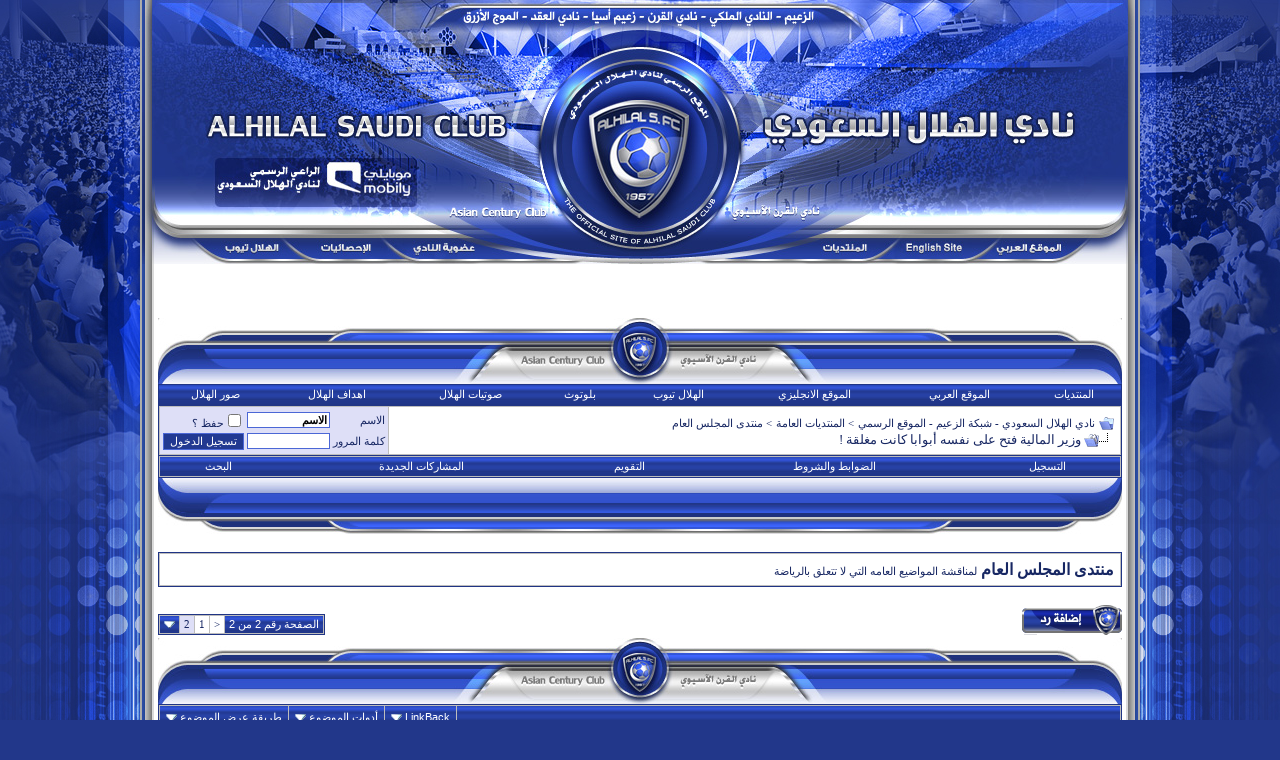

--- FILE ---
content_type: text/html; charset=windows-1256
request_url: https://vb.alhilal.com/t1069932-2.html
body_size: 11247
content:
<!DOCTYPE html PUBLIC "-//W3C//DTD XHTML 1.0 Transitional//EN" "http://www.w3.org/TR/xhtml1/DTD/xhtml1-transitional.dtd"> <html xmlns="http://www.w3.org/1999/xhtml" dir="rtl" lang="ar"> <head> <link rel="canonical" href="https://vb.alhilal.com/t1069932-2.html" /> <meta http-equiv="Content-Type" content="text/html; charset=windows-1256" /> <meta name="generator" content="vBulletin 3.8.7" /> <meta name="keywords" content="وزير,المالية,فتح,على,نفسه,أبوابا,كانت,مغلقة, وزير المالية فتح على نفسه أبوابا كانت مغلقة !, الهلال, نادي الهلال, الزعيم, منتدى الهلال, منتدى الزعيم, الهلال السعودي, موقع الهلال, موقع الزعيم, كأس أسيا, هلال, منتدى, كأس الخليج العربي, زعيم أسيا, منتديات الهلال, اهداف الهلال, مهارات الهلال, صور الهلال, الاسطورة, صور, صور متحركة, اخبار نادي الهلال, المركز الاعلامي لنادي الهلال, الموقع الرسمي لنادي الهلال, عبدالرحمن بن مساعد, شبكة الهلال, أعضاء الشرف, ادارة نادي الهلال, لاعبين الهلال, مباريات الهلال, مباريات شباب الهلال, تويتر, يوتيوب الهلال, مباريات ناشئين الهلال, فيديو, صوتيات, بلوتوث, موبايلي الهلال, الدوري السعودي, جمهور, المنتخب السعودي, رياضه عالميه, نادي الهلال السعودي, نادي القرن, الملكي, منتديات الزعيم, شبكة الزعيم, alhilal club, الجمهور الهلالي, منتدى الجمهور الهلالي, ياسر القحطاني, يوسف الثنيان, سامي الجابر, alhilal, Al Hilal, Hilal, alhilal.com, Zaeem, alhilal fc, Al Zaeem, Alzaeem, alhilal saudi club, youtube, youtube alhilal, Saudi, asia cup" /> <meta name="description" content="العساف كان بمنأى عن أي تصنيف .. وتصرفه هذا جعله هدفا لسهام كثيرة ....." />  <style type="text/css" id="vbulletin_css">
/**
* vBulletin 3.8.7 CSS
* Style: '2013'; Style ID: 58
*/
body
{
	background: #FFFFFF;
	color: #000000;
	font-size: 12pt;
	font-weight: bold;
	margin: 0px 0px 0px 0px;
	padding: 0px;
	background-image: url(images/2013/13_yearsbg.jpg);
	background-color: #22378a;
	background-repeat: no-repeat;
	background-position:center top;
	background-attachment:fixed;
}
a:link, body_alink
{
	color: #172763;
}
a:visited, body_avisited
{
	color: #172763;
}
a:hover, a:active, body_ahover
{
	color: #3051cd;
}
.page
{
	font-size: 12pt;
	font-weight: bold;
}
td, th, p, li
{
	font-size: 12pt;
	font-weight: bold;
}
.tborder
{
	background: #bdbdbd;
	color: #172763;
	border: 1px solid #203585;
}
.tcat
{
	background: #869BBF url(images/2013/gradients/gradient_tcat.gif) repeat-x top left;
	color: #FFFFFF;
	font: normal 8pt Tahoma;
}
.tcat a:link, .tcat_alink
{
	color: #ffffff;
	text-decoration: none;
}
.tcat a:visited, .tcat_avisited
{
	color: #ffffff;
	text-decoration: none;
}
.tcat a:hover, .tcat a:active, .tcat_ahover
{
	color: #d7d7d7;
	text-decoration: underline;
}
.thead
{
	background: #223991 url(images/2013/gradients/gradient_thead.gif) repeat-x top left;
	color: #FFFFFF;
	font: normal 8pt Tahoma;
}
.thead a:link, .thead_alink
{
	color: #FFFFFF;
}
.thead a:visited, .thead_avisited
{
	color: #FFFFFF;
}
.thead a:hover, .thead a:active, .thead_ahover
{
	color: #d7d7d7;
}
.tfoot
{
	background: #FFFFFF;
	color: #172763;
	font: normal 8pt Tahoma;
}
.tfoot a:link, .tfoot_alink
{
	color: #172763;
	text-decoration: none;
}
.tfoot a:visited, .tfoot_avisited
{
	color: #172763;
	text-decoration: none;
}
.tfoot a:hover, .tfoot a:active, .tfoot_ahover
{
	color: #3051cd;
	text-decoration: underline;
}
.alt1, .alt1Active
{
	background: #FFFFFF;
	color: #172763;
	font-weight: bold;
}
.alt1 a:link, .alt1_alink, .alt1Active a:link, .alt1Active_alink
{
	color: #172763;
	text-decoration: none;
}
.alt1 a:visited, .alt1_avisited, .alt1Active a:visited, .alt1Active_avisited
{
	color: #172763;
	text-decoration: none;
}
.alt1 a:hover, .alt1 a:active, .alt1_ahover, .alt1Active a:hover, .alt1Active a:active, .alt1Active_ahover
{
	color: #3051cd;
	text-decoration: underline;
}
.alt2, .alt2Active
{
	background: #DEDFF7;
	color: #172763;
	font-weight: bold;
}
.alt2 a:link, .alt2_alink, .alt2Active a:link, .alt2Active_alink
{
	color: #172763;
	text-decoration: none;
}
.alt2 a:visited, .alt2_avisited, .alt2Active a:visited, .alt2Active_avisited
{
	color: #172763;
	text-decoration: none;
}
.alt2 a:hover, .alt2 a:active, .alt2_ahover, .alt2Active a:hover, .alt2Active a:active, .alt2Active_ahover
{
	color: #3051cd;
	text-decoration: underline;
}
.inlinemod
{
	background: #FFFFCC;
	color: #172763;
}
.wysiwyg
{
	background: #FFFFFF;
	color: #172763;
	font: normal 14pt Arial;
	margin: 5px 10px 10px 10px;
	padding: 0px;
}
.wysiwyg a:link, .wysiwyg_alink
{
	color: #172763;
	text-decoration: none;
}
.wysiwyg a:visited, .wysiwyg_avisited
{
	color: #172763;
	text-decoration: none;
}
.wysiwyg a:hover, .wysiwyg a:active, .wysiwyg_ahover
{
	color: #3051cd;
	text-decoration: underline;
}
textarea, .bginput
{
	font: bold 10pt Tahoma;
	font-family: Arial, Geneva, sans-serif;
	font-size: 14px;
	color: #000000;
	border: 1px solid #4B67D6;
	background-color: #FFFFFF;
}
.bginput option, .bginput optgroup
{
	font-size: 10pt;
	font-family: Tahoma;
}
.button
{
	font: normal 8pt Tahoma;
	font-family: Tahoma, Geneva, sans-serif;
	font-size: 11px;
	color: #FFFFFF;
	border: 1px solid #4B67D6;
	background-color: #223991;
}
select
{
	font: normal 8pt Tahoma;
	font-family: Tahoma, Geneva, sans-serif;
	font-size: 11px;
	color: #FFFFFF;
	background-color: #223991;
}
option, optgroup
{
	font-size: 8pt;
	font-family: Tahoma;
}
.smallfont
{
	font: normal 8pt Tahoma;
}
.time
{
	color: #172763;
	font: normal 8pt Tahoma;
}
.navbar
{
	font: normal 8pt Tahoma;
}
.highlight
{
	color: #172763;
	font-weight: bold;
}
.fjsel
{
	background: #2945b0;
	color: #FFFFFF;
}
.fjdpth0
{
	background: #FFFFFF;
	color: #172763;
}
.panel
{
	background: #FFFFFF url(images/2013/gradients/gradient_panel.gif) repeat-x top left;
	color: #172763;
	padding: 10px;
	border: 2px outset;
}
.panelsurround
{
	background: #FFFFFF url(images/2013/gradients/gradient_panelsurround.gif) repeat-x top left;
	color: #172763;
}
legend
{
	color: #172763;
	font: normal 8pt tahoma, verdana, geneva, lucida, 'lucida grande', arial, helvetica, sans-serif;
}
.vbmenu_control
{
	background: #223991 url(images/2013/gradients/gradient_thead.gif) repeat-x top left;
	color: #FFFFFF;
	font: normal 8pt tahoma, verdana, geneva, lucida, 'lucida grande', arial, helvetica, sans-serif;
	padding: 3px 6px 3px 6px;
	white-space: nowrap;
}
.vbmenu_control a:link, .vbmenu_control_alink
{
	color: #FFFFFF;
	text-decoration: none;
}
.vbmenu_control a:visited, .vbmenu_control_avisited
{
	color: #FFFFFF;
	text-decoration: none;
}
.vbmenu_control a:hover, .vbmenu_control a:active, .vbmenu_control_ahover
{
	color: #d7d7d7;
	text-decoration: underline;
}
.vbmenu_popup
{
	background: #FFFFFF;
	color: #172763;
	font: normal 8pt tahoma verdana, geneva, lucida, 'lucida grande', arial, helvetica, sans-serif;
	border: 1px solid #0B198C;
}
.vbmenu_option
{
	background: #f1f1f1;
	color: #172763;
	font: normal 8pt tahoma, verdana, geneva, lucida, 'lucida grande', arial, helvetica, sans-serif;
	white-space: nowrap;
	cursor: pointer;
}
.vbmenu_option a:link, .vbmenu_option_alink
{
	color: #172763;
	text-decoration: none;
}
.vbmenu_option a:visited, .vbmenu_option_avisited
{
	color: #172763;
	text-decoration: none;
}
.vbmenu_option a:hover, .vbmenu_option a:active, .vbmenu_option_ahover
{
	color: #3051cd;
	text-decoration: none;
}
.vbmenu_hilite
{
	background: #223991;
	color: #FFFFFF;
	font: 8pt tahoma, verdana, geneva, lucida, 'lucida grande', arial, helvetica, sans-serif;
	white-space: nowrap;
	cursor: pointer;
}
.vbmenu_hilite a:link, .vbmenu_hilite_alink
{
	color: #FFFFFF;
	text-decoration: none;
}
.vbmenu_hilite a:visited, .vbmenu_hilite_avisited
{
	color: #FFFFFF;
	text-decoration: none;
}
.vbmenu_hilite a:hover, .vbmenu_hilite a:active, .vbmenu_hilite_ahover
{
	color: #d7d7d7;
	text-decoration: underline;
}
/* ***** styling for 'big' usernames on postbit etc. ***** */
.bigusername { font-size: 14pt; }

/* ***** small padding on 'thead' elements ***** */
td.thead, th.thead, div.thead { padding: 4px; }

/* ***** basic styles for multi-page nav elements */
.pagenav a { text-decoration: none; }
.pagenav td { padding: 2px 4px 2px 4px; }

/* ***** de-emphasized text */
.shade, a.shade:link, a.shade:visited { color: #777777; text-decoration: none; }
a.shade:active, a.shade:hover { color: #FF4400; text-decoration: underline; }
.tcat .shade, .thead .shade, .tfoot .shade { color: #DDDDDD; }

/* ***** define margin and font-size for elements inside panels ***** */
.fieldset { margin-bottom: 6px; }
.fieldset, .fieldset td, .fieldset p, .fieldset li { font-size: 11px; }
</style> <link rel="stylesheet" type="text/css" href="clientscript/vbulletin_important.css?v=387" />  <script type="text/javascript" src="clientscript/yui/yahoo-dom-event/yahoo-dom-event.js?v=387"></script> <script type="text/javascript" src="clientscript/yui/connection/connection-min.js?v=387"></script> <script type="text/javascript"> <!--
var SESSIONURL = "s=d06cc81322b3ebbda48e5ba91b5ac2a7&";
var SECURITYTOKEN = "guest";
var IMGDIR_MISC = "images/misc";
var vb_disable_ajax = parseInt("0", 10);
// --> </script> <script type="text/javascript" src="clientscript/vbulletin_global.js?v=387"></script> <script type="text/javascript" src="clientscript/vbulletin_menu.js?v=387"></script> <link rel="alternate" type="application/rss+xml" title="نادي الهلال السعودي - شبكة الزعيم - الموقع الرسمي RSS Feed" href="https://vb.alhilal.com/external.php?type=RSS2" /> <link rel="alternate" type="application/rss+xml" title="نادي الهلال السعودي - شبكة الزعيم - الموقع الرسمي - منتدى المجلس العام - RSS Feed" href="https://vb.alhilal.com/external.php?type=RSS2&amp;forumids=1" />  <link href="android-app://com.quoord.tapatalkpro.activity/tapatalk/vb.alhilal.com%3Flocation%3Dtopic%26fid%3D1%26tid%3D1069932" rel="alternate" /> <title> وزير المالية فتح على نفسه أبوابا كانت مغلقة ! - صفحة رقم 2 - نادي الهلال السعودي - شبكة الزعيم - الموقع الرسمي</title> <script type="text/javascript" src="clientscript/vbulletin_post_loader.js?v=387"></script> <style type="text/css" id="vbulletin_showthread_css"> <!--
	
	#links div { white-space: nowrap; }
	#links img { vertical-align: middle; }
	--> </style> <link rel="stylesheet" type="text/css" href="vbseo/resources/css/vbseo_buttons.css?v=a4" />
<script type="text/javascript" src="vbseo/resources/scripts/vbseo_ui.js?v=a4"></script>

<script type="text/javascript">
 YAHOO.util.Event.onDOMReady(function (){
 	vbseoui = new vBSEO_UI();
 	vbseoui.page_init(Array('postbody','blogbit','content','postcontainer','vbseo_like_postbit'), Array("php",1));
 });
</script>

</head> <body onload="">  <table width="1000" border="0" align="center" cellpadding="0" cellspacing="0"> <tr> <td><img src="images/2013/header.jpg" width="1000" height="264" border="0" usemap="#Map" /></td> </tr> </table> <map name="Map" id="Map"><area shape="rect" coords="177,242,235,254" href="http://www.alhilal.com/ar/statistics.html" target="_blank" /><area shape="rect" coords="270,242,338,254" href="http://members.alhilal.com/" target="_blank" /><area shape="rect" coords="85,242,141,254" href="http://tube.alhilal.com/" target="_blank" /><area shape="rect" coords="680,242,731,254" href="https://vb.alhilal.com" target="_parent" /><area shape="rect" coords="764,242,825,254" href="http://www.alhilal.com/en/" target="_blank" /> <area shape="rect" coords="855,242,921,254" href="http://www.alhilal.com/ar/" target="_blank" /> </map>   <div align="center"> <table background="images/2013/main.jpg" width="1000" border="0" cellpadding="0" cellspacing="0"> <tr> <td>  <center> <br> </center>

&nbsp;

  <div align="center"> <div class="page" style="width:98%; text-align:right"> <div style="padding:0px 8px 0px 8px" align="right"> <br />  <table dir="ltr" width="100%" border="0" cellspacing="0" cellpadding="0"> <tr> <td width="81"><img src="images/2013/block_left_up.jpg" width="81" height="66" /></td> <td background="images/2013/block_up_cell.jpg" >&nbsp;</td> <td width="628"><img src="images/2013/block_header.jpg" width="628" height="66" /></td> <td background="images/2013/block_up_cell.jpg" >&nbsp;</td> <td width="81"><img src="images/2013/block_up_right.jpg" width="81" height="66" /></td> </tr> </table>  <table class="tborder" cellpadding="6" cellspacing="0" border="0" width="100%" align="center"> <tr align="center"> <td class="vbmenu_control"><a href="https://vb.alhilal.com/">المنتديات </a></td> <td class="vbmenu_control"><a rel="nofollow" target="_blank" href="http://www.alhilal.com/ar/">الموقع العربي</a></td> <td class="vbmenu_control"><a rel="nofollow" target="_blank" href="http://www.alhilal.com/en/">الموقع الانجليزي</a></td> <td class="vbmenu_control"><a rel="nofollow" target="_blank" href="http://tube.alhilal.com/">الهلال تيوب</a></td> <td class="vbmenu_control"><a rel="nofollow" target="_blank" href="http://www.alhilal.com/ar/mmtype3.html">بلوتوث</a></td> <td class="vbmenu_control"><a rel="nofollow" target="_blank" href="http://www.alhilal.com/ar/mmtype2.html">صوتيات الهلال</a></td> <td class="vbmenu_control"><a rel="nofollow" target="_blank" href="http://www.alhilal.com/ar/mmtype1.html">اهداف الهلال</a></td> <td class="vbmenu_control"><a rel="nofollow" target="_blank" href="http://www.alhilal.com/ar/mmtype0.html">صور الهلال</a></td> </tr> </table>  <table class="tborder" cellpadding="6" cellspacing="1" border="0" width="100%" align="center"> <tr> <td class="alt1" width="100%"> <table cellpadding="0" cellspacing="0" border="0"> <tr valign="bottom"> <td><a href="#" onclick="history.back(1); return false;"><img src="images/misc/navbits_start.gif" alt="العودة" border="0" /></a></td> <td>&nbsp;</td> <td width="100%"><span class="navbar"><a href="https://vb.alhilal.com/" accesskey="1">نادي الهلال السعودي - شبكة الزعيم - الموقع الرسمي</a></span> <span class="navbar">&gt; <a href="https://vb.alhilal.com/#%C7%E1%E3%E4%CA%CF%ED%C7%CA-%C7%E1%DA%C7%E3%C9">المنتديات العامة</a></span> <span class="navbar">&gt; <a href="https://vb.alhilal.com/f1/">منتدى المجلس العام</a></span> </td> </tr> <tr> <td class="navbar" style="font-size:10pt; padding-top:1px" colspan="3"><a href="https://vb.alhilal.com/t1069932-2.html"><img class="inlineimg" src="iconimages/t1069932_rtl.gif" alt="وزير المالية فتح على نفسه أبوابا كانت مغلقة !" border="0" /></a> 
	 وزير المالية فتح على نفسه أبوابا كانت مغلقة !

</strong></td> </tr> </table> </td> <td class="alt2" nowrap="nowrap" style="padding:0px">  <form action="https://vb.alhilal.com/login.php?do=login" method="post" onsubmit="md5hash(vb_login_password, vb_login_md5password, vb_login_md5password_utf, 1)"> <script type="text/javascript" src="clientscript/vbulletin_md5.js?v=387"></script> <table cellpadding="0" cellspacing="3" border="0"> <tr> <td class="smallfont" style="white-space: nowrap;"><label for="navbar_username">الاسم</label></td> <td><input type="text" class="bginput" style="font-size: 11px" name="vb_login_username" id="navbar_username" size="10" accesskey="u" tabindex="101" value="الاسم" onfocus="if (this.value == 'الاسم') this.value = '';" /></td> <td class="smallfont" nowrap="nowrap"><label for="cb_cookieuser_navbar"><input type="checkbox" name="cookieuser" value="1" tabindex="103" id="cb_cookieuser_navbar" accesskey="c" />حفظ ؟</label></td> </tr> <tr> <td class="smallfont"><label for="navbar_password">كلمة المرور</label></td> <td><input type="password" class="bginput" style="font-size: 11px" name="vb_login_password" id="navbar_password" size="10" tabindex="102" /></td> <td><input type="submit" class="button" value="تسجيل الدخول" tabindex="104" title="ادخل الاسم وكلمة المرور للدخول , او اضغط على [ التسجيل ] لانشاء حساب جديد لك" accesskey="s" /></td> </tr> </table> <input type="hidden" name="s" value="d06cc81322b3ebbda48e5ba91b5ac2a7" /> <input type="hidden" name="securitytoken" value="guest" /> <input type="hidden" name="do" value="login" /> <input type="hidden" name="vb_login_md5password" /> <input type="hidden" name="vb_login_md5password_utf" /> </form>  </td> </tr> </table>   <div class="tborder" style="padding:1px; border-top-width:0px"> <table cellpadding="0" cellspacing="0" border="0" width="100%" align="center"> <tr align="center"> <td class="vbmenu_control"><a href="https://vb.alhilal.com/register.php" rel="nofollow">التسجيل</a></td> <td class="vbmenu_control"><a rel="help" href="https://vb.alhilal.com/faq.php" accesskey="5">الضوابط والشروط </a></td> <td class="vbmenu_control"><a href="https://vb.alhilal.com/calendar.php">التقويم</a></td> <td class="vbmenu_control"><a href="https://vb.alhilal.com/search.php?do=getdaily" accesskey="2">المشاركات الجديدة</a></td> <td class="vbmenu_control"><a id="navbar_search" href="https://vb.alhilal.com/search.php" accesskey="4" rel="nofollow">البحث</a> </td> </tr> </table> </div>   <table dir="ltr" background="images/2013/block_down_cell.jpg" width="100%" border="0" cellspacing="0" cellpadding="0"> <tr> <td width="81"><img src="images/2013/block_down_left.jpg" width="81" height="56" /></td> <td>&nbsp;</td> <td width="628"><img src="images/2013/block_down.jpg" width="628" height="56" /></td> <td>&nbsp;</td> <td width="81"><img src="images/2013/block_down_right.jpg" width="81" height="56" /></td> </tr> </table>  <br /> <table class="tborder" cellpadding="6" cellspacing="1" border="0" width="100%" align="center"> <tr> <td class="alt1" width="100%">منتدى المجلس العام</strong> <span class="smallfont">لمناقشة المواضيع العامه التي لا تتعلق بالرياضة</span></td> </tr> </table> <br />   <div class="vbmenu_popup" id="navbar_search_menu" style="display:none;margin-top:3px" align="right"> <table cellpadding="4" cellspacing="1" border="0"> <tr> <td class="thead">بحث في المنتدى</td> </tr> <tr> <td class="vbmenu_option" title="nohilite"> <form action="https://vb.alhilal.com/search.php?do=process" method="post"> <input type="hidden" name="do" value="process" /> <input type="hidden" name="quicksearch" value="1" /> <input type="hidden" name="childforums" value="1" /> <input type="hidden" name="exactname" value="1" /> <input type="hidden" name="s" value="d06cc81322b3ebbda48e5ba91b5ac2a7" /> <input type="hidden" name="securitytoken" value="guest" /> <div><input type="text" class="bginput" name="query" size="25" tabindex="1001" /><input type="submit" class="button" value="اذهب" tabindex="1004" /></div> <div style="margin-top:6px"> <label for="rb_nb_sp0"><input type="radio" name="showposts" value="0" id="rb_nb_sp0" tabindex="1002" checked="checked" />عرض المواضيع</label>
						&nbsp;
						<label for="rb_nb_sp1"><input type="radio" name="showposts" value="1" id="rb_nb_sp1" tabindex="1003" />عرض المشاركات</label> </div> </form> </td> </tr> <tr> <td class="vbmenu_option"><a href="https://vb.alhilal.com/tags/" rel="nofollow">بحث بواسطة الدالة</a></td> </tr> <tr> <td class="vbmenu_option"><a href="https://vb.alhilal.com/search.php" accesskey="4" rel="nofollow">بحث متقدم</a></td> </tr> </table> </div>    <div class="vbmenu_popup" id="pagenav_menu" style="display:none"> <table cellpadding="4" cellspacing="1" border="0"> <tr> <td class="thead" nowrap="nowrap">إلى الصفحة رقم :</td> </tr> <tr> <td class="vbmenu_option" title="nohilite"> <form action="https://vb.alhilal.com/" method="get" onsubmit="return this.gotopage()" id="pagenav_form"> <input type="text" class="bginput" id="pagenav_itxt" style="font-size:11px" size="4" /> <input type="button" class="button" id="pagenav_ibtn" value="اذهب" /> </form> </td> </tr> </table> </div>  <a name="poststop" id="poststop"></a>  <table cellpadding="0" cellspacing="0" border="0" width="100%" style="margin-bottom:3px"> <tr valign="bottom"> <td class="smallfont"><a href="https://vb.alhilal.com/newreply.php?do=newreply&amp;noquote=1&amp;p=19449138" rel="nofollow"><img src="images/2013/buttons/reply.gif" alt="إضافة رد" border="0" /></a></td> <td align="left"><div class="pagenav" align="left"> <table class="tborder" cellpadding="3" cellspacing="1" border="0"> <tr> <td class="vbmenu_control" style="font-weight:normal">الصفحة رقم 2 من 2</td> <td class="alt1"><a rel="prev" class="smallfont" href="https://vb.alhilal.com/t1069932.html" title="الصفحة السابقة - النتائج 1 الى 15 من 21">&lt;</a></td> <td class="alt1"><a class="smallfont" href="https://vb.alhilal.com/t1069932.html" title="مشاهدة النتائج 1 الى 15 من 21">1</a></td> <td class="alt2"><span class="smallfont" title="مشاهدة النتائج 16 الى 21 من 21">2</strong></span></td> <td class="vbmenu_control" title="showthread.php?s=d06cc81322b3ebbda48e5ba91b5ac2a7&amp;t=1069932"><a name="PageNav"></a></td> </tr> </table> </div></td> </tr> </table>   <table dir="ltr" width="100%" border="0" cellspacing="0" cellpadding="0"> <tr> <td width="81"><img src="images/2013/block_left_up.jpg" width="81" height="66" /></td> <td background="images/2013/block_up_cell.jpg" >&nbsp;</td> <td width="628"><img src="images/2013/block_header.jpg" width="628" height="66" /></td> <td background="images/2013/block_up_cell.jpg" >&nbsp;</td> <td width="81"><img src="images/2013/block_up_right.jpg" width="81" height="66" /></td> </tr> </table>   <table class="tborder" cellpadding="6" cellspacing="1" border="0" width="100%" align="center" style="border-bottom-width:0px"> <tr> <td class="tcat" width="100%"> <div class="smallfont">
		
		&nbsp;
		</div> </td> <td class="vbmenu_control" id="linkbacktools" nowrap="nowrap"> <a rel="nofollow" href="https://vb.alhilal.com/t1069932-2.html?nojs=1#links">LinkBack</a> <script type="text/javascript"> vbmenu_register("linkbacktools"); </script> </td> <td class="vbmenu_control" id="threadtools" nowrap="nowrap"> <a rel="nofollow" href="https://vb.alhilal.com/t1069932-2.html?nojs=1#goto_threadtools">أدوات الموضوع</a> <script type="text/javascript"> vbmenu_register("threadtools"); </script> </td> <td class="vbmenu_control" id="displaymodes" nowrap="nowrap"> <a rel="nofollow" href="https://vb.alhilal.com/t1069932-2.html?nojs=1#goto_displaymodes">طريقة عرض الموضوع</a> <script type="text/javascript"> vbmenu_register("displaymodes"); </script> </td> </tr> </table>   </div> </div> </div>   <div id="posts">  <div align="center"> <div class="page" style="width:98%; text-align:right"> <div style="padding:0px 8px 0px 8px" align="right"> <div id="edit19449138" style="padding:0px 0px 6px 0px">  <table class="tborder vbseo_like_postbit" id="post19449138" cellpadding="6" cellspacing="1" border="0" width="100%" align="center"> <tr> <td class="thead" > <div class="normal" style="float:left">
			&nbsp;
			#<a href="https://vb.alhilal.com/post19449138-16.html" target="new"  id="postcount19449138" name="16">16</strong></a> &nbsp;
			
			
			
			
			
		</div> <div class="normal">  <a name="post19449138"><img class="inlineimg" src="images/coc/images/statusicon/post_old.gif" alt="قديم" border="0" /></a>
			
				09/01/2012, 09:38 PM
			
			
			 </div> </td> </tr> <tr> <td class="alt2" style="padding:0px">  <table cellpadding="0" cellspacing="6" border="0" width="100%"> <tr> <td nowrap="nowrap"> <div id="postmenu_19449138"> <a rel="nofollow" class="bigusername" href="https://vb.alhilal.com/u225365.html">بلبل أزرق</a> <img class="inlineimg" src="images/coc/images/statusicon/user_offline.gif" alt="بلبل أزرق غير متواجد حالياً" border="0" /> </div> <div class="smallfont">زعيــم فعــال</div> </td> <td width="100%"></td> <td valign="top" nowrap="nowrap"> <div class="smallfont"> <div>تاريخ التسجيل: 05/03/2007</div> <div>
						مشاركات: 468
					</div> <div> </div> </div> </td> </tr> </table>  </td> </tr> <tr> <td class="alt1" id="td_post_19449138">   <div id="post_message_19449138" align="center">العساف كان بمنأى عن أي تصنيف ..<br /> <br />
وتصرفه هذا جعله هدفا لسهام كثيرة .....</div>  <div class="vbseo_buttons" id="lkbtn_1.1069932.19449138"> <ul class="vbseo_links" style="visibility:visible"> <li class="vbseo_share"><a href="#">Share</a> <ul class="vbseo_share_body"> <li class="share_header">Share this post on</li> <li class="right"><img src="vbseo/resources/images/forum/facebook.gif" width="18px" height="18px" alt="" /><a rel="nofollow" href="http://cutt.us/share.php?url=https%3A%2F%2Fvb.alhilal.com%2Ft1069932-2.html%23post19449138&amp;title=%E6%D2%ED%D1+%C7%E1%E3%C7%E1%ED%C9+%DD%CA%CD+%DA%E1%EC+%E4%DD%D3%E5+%C3%C8%E6%C7%C8%C7+%DF%C7%E4%CA+%E3%DB%E1%DE%C9+%21">Share on Facebook</a></li> <li class="left"><img src="vbseo/resources/images/forum/twitter.png" width="18px" height="18px" alt="" /><a rel="nofollow" href="http://cutt.us/share.php?url=https%3A%2F%2Fvb.alhilal.com%2Ft1069932-2.html%23post19449138&amp;title=%E6%D2%ED%D1+%C7%E1%E3%C7%E1%ED%C9+%DD%CA%CD+%DA%E1%EC+%E4%DD%D3%E5+%C3%C8%E6%C7%C8%C7+%DF%C7%E4%CA+%E3%DB%E1%DE%C9+%21">Share on Twitter</a></li> </ul> </li> </ul> <div class="alt2 vbseo_liked" style="display:none"></div> </div> <div style="margin-top: 10px" align="left">  <a href="https://vb.alhilal.com/newreply.php?do=newreply&amp;p=19449138" rel="nofollow"><img src="images/2013/buttons/quote.gif" alt="اضافة رد مع اقتباس" border="0" /></a>  </div>  </td> </tr> </table>   </div> </div> </div> </div>    <div align="center"> <div class="page" style="width:98%; text-align:right"> <div style="padding:0px 8px 0px 8px" align="right"> <div id="edit19453498" style="padding:0px 0px 6px 0px">  <table class="tborder vbseo_like_postbit" id="post19453498" cellpadding="6" cellspacing="1" border="0" width="100%" align="center"> <tr> <td class="thead" > <div class="normal" style="float:left">
			&nbsp;
			#<a href="https://vb.alhilal.com/post19453498-17.html" target="new"  id="postcount19453498" name="17">17</strong></a> &nbsp;
			
			
			
			
			
		</div> <div class="normal">  <a name="post19453498"><img class="inlineimg" src="images/coc/images/statusicon/post_old.gif" alt="قديم" border="0" /></a>
			
				10/01/2012, 04:55 PM
			
			
			 </div> </td> </tr> <tr> <td class="alt2" style="padding:0px">  <table cellpadding="0" cellspacing="6" border="0" width="100%"> <tr> <td nowrap="nowrap"> <div id="postmenu_19453498"> <a rel="nofollow" class="bigusername" href="https://vb.alhilal.com/u26130.html">الوافي الهلالي</a> <img class="inlineimg" src="images/coc/images/statusicon/user_offline.gif" alt="الوافي الهلالي غير متواجد حالياً" border="0" /> </div> <div class="smallfont">زعيــم نشيــط</div> </td> <td width="100%"></td> <td valign="top" nowrap="nowrap"> <div class="smallfont"> <div>تاريخ التسجيل: 09/10/2002</div> <div>المكان: على سطح القمر</div> <div>
						مشاركات: 535
					</div> <div> </div> </div> </td> </tr> </table>  </td> </tr> <tr> <td class="alt1" id="td_post_19453498">   <div id="post_message_19453498" align="center"><font color="Green">صدقوني العساف وغيره دمى تحرك من قبل كبيرهم الذي علمهم السحر .....</b></font><br /> <br />
كان فيما مضى من الايام الخوالي اقول كان عندي مكيتب عقار وخدمات ايام الطيش طبعا فكنا نقول للعامل قل كذا اذا تاخرنا بمعامله مثلا .. وانا وشريكي نصرخ بوجه انت ماتفهم قدام الزبون ليش ماذكرتنا .... وبكذا الزبون يضن ان الخطا من ها العامل والخطا بالاساس منا حنا ... وكذا حال ها الوزير وغير ه... بالله انتم تصدقون قرار يوقعه ملك ولا ينفذه وزير ... ارحمو عقول الشعب السعودي ... المشكله الى الان يتعاملون معنا زي تعاملهم قبل 20 سنه ...</div>  <div class="vbseo_buttons" id="lkbtn_1.1069932.19453498"> <ul class="vbseo_links" style="visibility:visible"> <li class="vbseo_share"><a href="#">Share</a> <ul class="vbseo_share_body"> <li class="share_header">Share this post on</li> <li class="right"><img src="vbseo/resources/images/forum/facebook.gif" width="18px" height="18px" alt="" /><a rel="nofollow" href="http://cutt.us/share.php?url=https%3A%2F%2Fvb.alhilal.com%2Ft1069932-2.html%23post19453498&amp;title=%E6%D2%ED%D1+%C7%E1%E3%C7%E1%ED%C9+%DD%CA%CD+%DA%E1%EC+%E4%DD%D3%E5+%C3%C8%E6%C7%C8%C7+%DF%C7%E4%CA+%E3%DB%E1%DE%C9+%21">Share on Facebook</a></li> <li class="left"><img src="vbseo/resources/images/forum/twitter.png" width="18px" height="18px" alt="" /><a rel="nofollow" href="http://cutt.us/share.php?url=https%3A%2F%2Fvb.alhilal.com%2Ft1069932-2.html%23post19453498&amp;title=%E6%D2%ED%D1+%C7%E1%E3%C7%E1%ED%C9+%DD%CA%CD+%DA%E1%EC+%E4%DD%D3%E5+%C3%C8%E6%C7%C8%C7+%DF%C7%E4%CA+%E3%DB%E1%DE%C9+%21">Share on Twitter</a></li> </ul> </li> </ul> <div class="alt2 vbseo_liked" style="display:none"></div> </div> <div style="margin-top: 10px" align="left">  <a href="https://vb.alhilal.com/newreply.php?do=newreply&amp;p=19453498" rel="nofollow"><img src="images/2013/buttons/quote.gif" alt="اضافة رد مع اقتباس" border="0" /></a>  </div>  </td> </tr> </table>   </div> </div> </div> </div>    <div align="center"> <div class="page" style="width:98%; text-align:right"> <div style="padding:0px 8px 0px 8px" align="right"> <div id="edit19453508" style="padding:0px 0px 6px 0px">  <table class="tborder vbseo_like_postbit" id="post19453508" cellpadding="6" cellspacing="1" border="0" width="100%" align="center"> <tr> <td class="thead" > <div class="normal" style="float:left">
			&nbsp;
			#<a href="https://vb.alhilal.com/post19453508-18.html" target="new"  id="postcount19453508" name="18">18</strong></a> &nbsp;
			
			
			
			
			
		</div> <div class="normal">  <a name="post19453508"><img class="inlineimg" src="images/coc/images/statusicon/post_old.gif" alt="قديم" border="0" /></a>
			
				10/01/2012, 04:58 PM
			
			
			 </div> </td> </tr> <tr> <td class="alt2" style="padding:0px">  <table cellpadding="0" cellspacing="6" border="0" width="100%"> <tr> <td nowrap="nowrap"> <div id="postmenu_19453508"> <a rel="nofollow" class="bigusername" href="https://vb.alhilal.com/u135972.html">AbuYazan</a> <img class="inlineimg" src="images/coc/images/statusicon/user_offline.gif" alt="AbuYazan غير متواجد حالياً" border="0" /> </div> <div class="smallfont">زعيــم فعــال</div> </td> <td width="100%"></td> <td valign="top" nowrap="nowrap"> <div class="smallfont"> <div>تاريخ التسجيل: 10/02/2006</div> <div>المكان: جــــدهـ _  أضم بني مالك</div> <div>
						مشاركات: 369
					</div> <div> </div> </div> </td> </tr> </table>  </td> </tr> <tr> <td class="alt1" id="td_post_19453508">   <div id="post_message_19453508" align="center">ان شاء الله تكون هذه النهاية <br />
واتفق معاك في كل ماذكرته</div>  <div class="vbseo_buttons" id="lkbtn_1.1069932.19453508"> <ul class="vbseo_links" style="visibility:visible"> <li class="vbseo_share"><a href="#">Share</a> <ul class="vbseo_share_body"> <li class="share_header">Share this post on</li> <li class="right"><img src="vbseo/resources/images/forum/facebook.gif" width="18px" height="18px" alt="" /><a rel="nofollow" href="http://cutt.us/share.php?url=https%3A%2F%2Fvb.alhilal.com%2Ft1069932-2.html%23post19453508&amp;title=%E6%D2%ED%D1+%C7%E1%E3%C7%E1%ED%C9+%DD%CA%CD+%DA%E1%EC+%E4%DD%D3%E5+%C3%C8%E6%C7%C8%C7+%DF%C7%E4%CA+%E3%DB%E1%DE%C9+%21">Share on Facebook</a></li> <li class="left"><img src="vbseo/resources/images/forum/twitter.png" width="18px" height="18px" alt="" /><a rel="nofollow" href="http://cutt.us/share.php?url=https%3A%2F%2Fvb.alhilal.com%2Ft1069932-2.html%23post19453508&amp;title=%E6%D2%ED%D1+%C7%E1%E3%C7%E1%ED%C9+%DD%CA%CD+%DA%E1%EC+%E4%DD%D3%E5+%C3%C8%E6%C7%C8%C7+%DF%C7%E4%CA+%E3%DB%E1%DE%C9+%21">Share on Twitter</a></li> </ul> </li> </ul> <div class="alt2 vbseo_liked" style="display:none"></div> </div> <div style="margin-top: 10px" align="left">  <a href="https://vb.alhilal.com/newreply.php?do=newreply&amp;p=19453508" rel="nofollow"><img src="images/2013/buttons/quote.gif" alt="اضافة رد مع اقتباس" border="0" /></a>  </div>  </td> </tr> </table>   </div> </div> </div> </div>    <div align="center"> <div class="page" style="width:98%; text-align:right"> <div style="padding:0px 8px 0px 8px" align="right"> <div id="edit19453567" style="padding:0px 0px 6px 0px">  <table class="tborder vbseo_like_postbit" id="post19453567" cellpadding="6" cellspacing="1" border="0" width="100%" align="center"> <tr> <td class="thead" > <div class="normal" style="float:left">
			&nbsp;
			#<a href="https://vb.alhilal.com/post19453567-19.html" target="new"  id="postcount19453567" name="19">19</strong></a> &nbsp;
			
			
			
			
			
		</div> <div class="normal">  <a name="post19453567"><img class="inlineimg" src="images/coc/images/statusicon/post_old.gif" alt="قديم" border="0" /></a>
			
				10/01/2012, 05:11 PM
			
			
			 </div> </td> </tr> <tr> <td class="alt2" style="padding:0px">  <table cellpadding="0" cellspacing="6" border="0" width="100%"> <tr> <td nowrap="nowrap"> <div id="postmenu_19453567"> <a rel="nofollow" class="bigusername" href="https://vb.alhilal.com/u428899.html">][ هلـآلي للـآبد ][</a> <img class="inlineimg" src="images/coc/images/statusicon/user_offline.gif" alt="][ هلـآلي للـآبد ][ غير متواجد حالياً" border="0" /> </div> <div class="smallfont">زعيــم مميــز</div> </td> <td width="100%"></td> <td valign="top" nowrap="nowrap"> <div class="smallfont"> <div>تاريخ التسجيل: 14/04/2009</div> <div>المكان: ][ الريـآض لـآنـد ][</div> <div>
						مشاركات: 3,888
					</div> <div> </div> </div> </td> </tr> </table>  </td> </tr> <tr> <td class="alt1" id="td_post_19453567">   <div id="post_message_19453567" align="center"><table border="0" cellpadding="0" cellspacing="0" width="90%" align="center"> <tr> <td> <table border="0" cellpadding="0" cellspacing="0" width="100%"> <tr> <td width="75" valign="bottom"> <table border="0" cellpadding="0" cellspacing="0" width="50"> <tr> <td class="smallfont" width="28" valign="top"> <img src="images/misc/quotes/quot-top-left.gif" alt="" /></td> <td class="smallfont" width="100%" style="background-image: url('images/misc/quotes/quote-bg.gif'); background-position: center;" valign="middle"> <font color="#0000FF"> <span class="smallfont">إقتباس</span></font></td> <td class="smallfont" valign="top"> <img src="images/misc/quotes/quot-top-right.gif" alt="" /></td> </tr> </table> </td> <td align="left" style="background-image: url('images/misc/quotes/quot-lr-bg.gif')" valign="bottom"> </td> <td width="0" align="left" valign="bottom"> <table border="0" cellpadding="0" cellspacing="0" width="200"> <tr> <td class="smallfont" valign="top"> <img src="images/misc/quotes/quot-by-left.gif" alt="" /></td> <td width="100%" style="background-image: url('images/misc/quotes/quot-bye-bg.gif')" align="left" valign="middle" nowrap="nowrap"> <font color="#FF0000"> <span class="smallfont"> <span class="smallfont">

الرسالة الأصلية كتبت بواسطة <font color="#FF0000">الوافي الهلالي</font></span></span></font></td> <td class="smallfont" valign="top"> <img src="images/misc/quotes/quot-by-right.gif" alt="" /></td> </tr> </table> </td> <td width="100%" align="right" valign="bottom"> <table border="0" cellpadding="0" cellspacing="0" width="100%"> <tr> <td width="100%"> <table border="0" cellpadding="0" cellspacing="0" width="100%"> <tr> <td style="background-image: url('images/misc/quotes/quot-top-bg.gif')" width="100%" valign="middle"> </td> <td class="smallfont" align="left" valign="top"> <img src="images/misc/quotes/quot-top-right-10.gif" alt="" /></td> </tr> </table> </td> </tr> </table> </td> </tr> </table> <table border="0" cellpadding="0" cellspacing="0" width="100%"> <tr> <td width="10" style="background-image: url('images/misc/quotes/quoting-left.gif')"> </td> <td width="100%" valign="top" bgcolor="#ffffff"></td> <td width="10" style="background-image: url('images/misc/quotes/quoting-right.gif')"> </td> </tr> <tr> <td width="10" style="background-image: url('images/misc/quotes/quot-left-bg.gif')"> </td> <td width="100%" valign="top" bgcolor="#ffffff" class="smallfont"> <font color="green">صدقوني العساف وغيره دمى تحرك من قبل كبيرهم الذي علمهم السحر .....</b></font><br /> <br />
 ...</b> </td> <td width="10" style="background-image: url('images/misc/quotes/quot-right-bg.gif')"> </td> </tr> <tr> <td width="10" valign="bottom"> <img src="images/misc/quotes/quot-bot-left.gif" alt="" /></td> <td width="100%" style="background-image: url('images/misc/quotes/quot-bot-bg.gif')"> </td> <td width="10" valign="bottom"> <img src="images/misc/quotes/quot-bot-right.gif" alt="" /></td> </tr> </table> </td> </tr> </table> <br /><font face="Simplified Arabic"><font size="4"><font color="black">لعنة الله والملائكة والناس أجمعين على كبيرهم الذي علمهم السحـــر !</b></font></font></font><br /> <br /> <font face="Simplified Arabic"><font size="4"><font color="black"><img src="http://upload.alhilal.com/img/009/67.gif" border="0" alt="" title="ورده" class="inlineimg" /></b></font></font></font></div>  <div class="vbseo_buttons" id="lkbtn_1.1069932.19453567"> <ul class="vbseo_links" style="visibility:visible"> <li class="vbseo_share"><a href="#">Share</a> <ul class="vbseo_share_body"> <li class="share_header">Share this post on</li> <li class="right"><img src="vbseo/resources/images/forum/facebook.gif" width="18px" height="18px" alt="" /><a rel="nofollow" href="http://cutt.us/share.php?url=https%3A%2F%2Fvb.alhilal.com%2Ft1069932-2.html%23post19453567&amp;title=%E6%D2%ED%D1+%C7%E1%E3%C7%E1%ED%C9+%DD%CA%CD+%DA%E1%EC+%E4%DD%D3%E5+%C3%C8%E6%C7%C8%C7+%DF%C7%E4%CA+%E3%DB%E1%DE%C9+%21">Share on Facebook</a></li> <li class="left"><img src="vbseo/resources/images/forum/twitter.png" width="18px" height="18px" alt="" /><a rel="nofollow" href="http://cutt.us/share.php?url=https%3A%2F%2Fvb.alhilal.com%2Ft1069932-2.html%23post19453567&amp;title=%E6%D2%ED%D1+%C7%E1%E3%C7%E1%ED%C9+%DD%CA%CD+%DA%E1%EC+%E4%DD%D3%E5+%C3%C8%E6%C7%C8%C7+%DF%C7%E4%CA+%E3%DB%E1%DE%C9+%21">Share on Twitter</a></li> </ul> </li> </ul> <div class="alt2 vbseo_liked" style="display:none"></div> </div> <div style="margin-top: 10px" align="left">  <a href="https://vb.alhilal.com/newreply.php?do=newreply&amp;p=19453567" rel="nofollow"><img src="images/2013/buttons/quote.gif" alt="اضافة رد مع اقتباس" border="0" /></a>  </div>  </td> </tr> </table>   </div> </div> </div> </div>    <div align="center"> <div class="page" style="width:98%; text-align:right"> <div style="padding:0px 8px 0px 8px" align="right"> <div id="edit19453999" style="padding:0px 0px 6px 0px">  <table class="tborder vbseo_like_postbit" id="post19453999" cellpadding="6" cellspacing="1" border="0" width="100%" align="center"> <tr> <td class="thead" > <div class="normal" style="float:left">
			&nbsp;
			#<a href="https://vb.alhilal.com/post19453999-20.html" target="new"  id="postcount19453999" name="20">20</strong></a> &nbsp;
			
			
			
			
			
		</div> <div class="normal">  <a name="post19453999"><img class="inlineimg" src="images/coc/images/statusicon/post_old.gif" alt="قديم" border="0" /></a>
			
				10/01/2012, 06:57 PM
			
			
			 </div> </td> </tr> <tr> <td class="alt2" style="padding:0px">  <table cellpadding="0" cellspacing="6" border="0" width="100%"> <tr> <td class="alt2"><a rel="nofollow" href="https://vb.alhilal.com/u557901.html"><img src="images2/images14/images/avatars/hilal/28.png"   alt="الصورة الرمزية الخاصة بـ خمسين بطولة وما زال" border="0" /></a></td> <td nowrap="nowrap"> <div id="postmenu_19453999"> <a rel="nofollow" class="bigusername" href="https://vb.alhilal.com/u557901.html">خمسين بطولة وما زال</a> <img class="inlineimg" src="images/coc/images/statusicon/user_offline.gif" alt="خمسين بطولة وما زال غير متواجد حالياً" border="0" /> </div> <div class="smallfont">زعيــم متألــق</div> </td> <td width="100%"></td> <td valign="top" nowrap="nowrap"> <div class="smallfont"> <div>تاريخ التسجيل: 11/11/2010</div> <div>المكان: جازان الفل مشتى الكلksa</div> <div>
						مشاركات: 1,334
					</div> <div> </div> </div> </td> </tr> </table>  </td> </tr> <tr> <td class="alt1" id="td_post_19453999">   <div id="post_message_19453999" align="center"><font color="blue">انا مو فاهم شي من الموضوع</font><br /> <font color="#0000ff">بسس الله لا ....................</font></div>  <div class="vbseo_buttons" id="lkbtn_1.1069932.19453999"> <ul class="vbseo_links" style="visibility:visible"> <li class="vbseo_share"><a href="#">Share</a> <ul class="vbseo_share_body"> <li class="share_header">Share this post on</li> <li class="right"><img src="vbseo/resources/images/forum/facebook.gif" width="18px" height="18px" alt="" /><a rel="nofollow" href="http://cutt.us/share.php?url=https%3A%2F%2Fvb.alhilal.com%2Ft1069932-2.html%23post19453999&amp;title=%E6%D2%ED%D1+%C7%E1%E3%C7%E1%ED%C9+%DD%CA%CD+%DA%E1%EC+%E4%DD%D3%E5+%C3%C8%E6%C7%C8%C7+%DF%C7%E4%CA+%E3%DB%E1%DE%C9+%21">Share on Facebook</a></li> <li class="left"><img src="vbseo/resources/images/forum/twitter.png" width="18px" height="18px" alt="" /><a rel="nofollow" href="http://cutt.us/share.php?url=https%3A%2F%2Fvb.alhilal.com%2Ft1069932-2.html%23post19453999&amp;title=%E6%D2%ED%D1+%C7%E1%E3%C7%E1%ED%C9+%DD%CA%CD+%DA%E1%EC+%E4%DD%D3%E5+%C3%C8%E6%C7%C8%C7+%DF%C7%E4%CA+%E3%DB%E1%DE%C9+%21">Share on Twitter</a></li> </ul> </li> </ul> <div class="alt2 vbseo_liked" style="display:none"></div> </div> <div style="margin-top: 10px" align="left">  <a href="https://vb.alhilal.com/newreply.php?do=newreply&amp;p=19453999" rel="nofollow"><img src="images/2013/buttons/quote.gif" alt="اضافة رد مع اقتباس" border="0" /></a>  </div>  </td> </tr> </table>   </div> </div> </div> </div>    <div align="center"> <div class="page" style="width:98%; text-align:right"> <div style="padding:0px 8px 0px 8px" align="right"> <div id="edit19454392" style="padding:0px 0px 6px 0px"> <table class="tborder vbseo_like_postbit" id="post19454392" cellpadding="6" cellspacing="1" border="0" width="100%" align="center"> <tr> <td class="thead" > <div class="normal" style="float:left">
			&nbsp;
			#<a href="https://vb.alhilal.com/post19454392-21.html" target="new"  id="postcount19454392" name="21">21</strong></a> &nbsp;
			
			
			
			
			
		</div> <div class="normal">  <a name="post19454392"><img class="inlineimg" src="images/coc/images/statusicon/post_old.gif" alt="قديم" border="0" /></a>
			
				10/01/2012, 08:11 PM
			
			
			 </div> </td> </tr> <tr> <td class="alt2" style="padding:0px">  <table cellpadding="0" cellspacing="6" border="0" width="100%"> <tr> <td class="alt2"><a rel="nofollow" href="https://vb.alhilal.com/u239242.html"><img src="images2/images14/images/avatars/world/SAM8.png"   alt="الصورة الرمزية الخاصة بـ FINAL10" border="0" /></a></td> <td nowrap="nowrap"> <div id="postmenu_19454392"> <a rel="nofollow" class="bigusername" href="https://vb.alhilal.com/u239242.html">FINAL10</a> <img class="inlineimg" src="images/coc/images/statusicon/user_offline.gif" alt="FINAL10 غير متواجد حالياً" border="0" /> </div> <div class="smallfont">زعيــم مميــز</div> </td> <td width="100%"></td> <td valign="top" nowrap="nowrap"> <div class="smallfont"> <div>تاريخ التسجيل: 18/04/2007</div> <div>المكان: منســدح بملعب الامآرآت ض1</div> <div>
						مشاركات: 5,213
					</div> <div> </div> </div> </td> </tr> </table>  </td> </tr> <tr> <td class="alt1" id="td_post_19454392">   <div id="post_message_19454392" align="center"><font color="Black">ملتقى المخرفنين السعوديين ..<br /> <br />
الي غابنن وباطن تسبدي .. هالي اسمه " عبده خال "<br />
جالس بين هالبنيات . ويتضحك ومسوي انا المخقاق <img src="images/smilies/biggrin.gif" border="0" alt="" title="Biggrin" class="inlineimg" /><br /> <br /> <br />
المهم خلوا العساف على جنب .. الي ودي نطيره هالي يقاله عبدالعزيز خوجه وزير الثقافة والاعلام<br /> < يا اننا مدعوس علينا بذا الديره ذذ<br /> </font></div>  <div class="vbseo_buttons" id="lkbtn_1.1069932.19454392"> <ul class="vbseo_links" style="visibility:visible"> <li class="vbseo_share"><a href="#">Share</a> <ul class="vbseo_share_body"> <li class="share_header">Share this post on</li> <li class="right"><img src="vbseo/resources/images/forum/facebook.gif" width="18px" height="18px" alt="" /><a rel="nofollow" href="http://cutt.us/share.php?url=https%3A%2F%2Fvb.alhilal.com%2Ft1069932-2.html%23post19454392&amp;title=%E6%D2%ED%D1+%C7%E1%E3%C7%E1%ED%C9+%DD%CA%CD+%DA%E1%EC+%E4%DD%D3%E5+%C3%C8%E6%C7%C8%C7+%DF%C7%E4%CA+%E3%DB%E1%DE%C9+%21">Share on Facebook</a></li> <li class="left"><img src="vbseo/resources/images/forum/twitter.png" width="18px" height="18px" alt="" /><a rel="nofollow" href="http://cutt.us/share.php?url=https%3A%2F%2Fvb.alhilal.com%2Ft1069932-2.html%23post19454392&amp;title=%E6%D2%ED%D1+%C7%E1%E3%C7%E1%ED%C9+%DD%CA%CD+%DA%E1%EC+%E4%DD%D3%E5+%C3%C8%E6%C7%C8%C7+%DF%C7%E4%CA+%E3%DB%E1%DE%C9+%21">Share on Twitter</a></li> </ul> </li> </ul> <div class="alt2 vbseo_liked" style="display:none"></div> </div> <div style="margin-top: 10px" align="left">  <a href="https://vb.alhilal.com/newreply.php?do=newreply&amp;p=19454392" rel="nofollow"><img src="images/2013/buttons/quote.gif" alt="اضافة رد مع اقتباس" border="0" /></a>  </div>  </td> </tr> </table>   </div> </div> </div> </div>  <div id="lastpost"></div></div>   <div align="center"> <div class="page" style="width:98%; text-align:right"> <div style="padding:0px 8px 0px 8px" align="right">   <table dir="ltr" width="100%" border="0" cellspacing="0" cellpadding="0"> <tr> <td width="81"><img src="images/2013/block_down_left.jpg" width="81" height="56" /></td> <td background="images/2013/block_down_cell.jpg">&nbsp;</td> <td width="628"><img src="images/2013/block_down.jpg" width="628" height="56" /></td> <td background="images/2013/block_down_cell.jpg">&nbsp;</td> <td width="81"><img src="images/2013/block_down_right.jpg" width="81" height="56" /></td> </tr> </table>  <br />  <table cellpadding="0" cellspacing="0" border="0" width="100%" style="margin-top:-3px"> <tr valign="top"> <td class="smallfont"><a href="https://vb.alhilal.com/newreply.php?do=newreply&amp;noquote=1&amp;p=19454392" rel="nofollow"> <br /> <img src="images/2013/buttons/reply.gif" alt="إضافة رد" border="0" /></a></td> <td align="left"><div class="pagenav" align="left"> <table class="tborder" cellpadding="3" cellspacing="1" border="0"> <tr> <td class="vbmenu_control" style="font-weight:normal">الصفحة رقم 2 من 2</td> <td class="alt1"><a rel="prev" class="smallfont" href="https://vb.alhilal.com/t1069932.html" title="الصفحة السابقة - النتائج 1 الى 15 من 21">&lt;</a></td> <td class="alt1"><a class="smallfont" href="https://vb.alhilal.com/t1069932.html" title="مشاهدة النتائج 1 الى 15 من 21">1</a></td> <td class="alt2"><span class="smallfont" title="مشاهدة النتائج 16 الى 21 من 21">2</strong></span></td> <td class="vbmenu_control" title="showthread.php?s=d06cc81322b3ebbda48e5ba91b5ac2a7&amp;t=1069932"><a name="PageNav"></a></td> </tr> </table> </div> </td> </tr> </table>   <script type="text/javascript" src="clientscript/vbulletin_lightbox.js?v=387"></script> <script type="text/javascript"> <!--
	vBulletin.register_control("vB_Lightbox_Container", "posts", 1);
	//--> </script>   <br /> <div class="smallfont" align="center">
		&laquo;</strong> <a href="https://vb.alhilal.com/t1069932-prev.html" rel="nofollow">الموضوع السابق</a>
			|
			<a href="https://vb.alhilal.com/t1069932-next.html" rel="nofollow">الموضوع التالي</a>
		&raquo;</strong> </div>   <br />  <div class="vbmenu_popup" id="threadtools_menu" style="display:none"> <form action="https://vb.alhilal.com/postings.php?t=1069932&amp;pollid=" method="post" name="threadadminform"> <table cellpadding="4" cellspacing="1" border="0"> <tr> <td class="thead">أدوات الموضوع<a name="goto_threadtools"></a></td> </tr> <tr> <td class="vbmenu_option"><img class="inlineimg" src="images/2013/buttons/printer.gif" alt="مشاهدة صفحة الطباعة" /> <a href="https://vb.alhilal.com/t1069932-print/" accesskey="3" rel="nofollow">مشاهدة صفحة الطباعة</a></td> </tr> <tr> <td class="vbmenu_option"><img class="inlineimg" src="images/2013/buttons/sendtofriend.gif" alt="ارسل هذا الموضوع لصديق" /> <a href="https://vb.alhilal.com/sendmessage.php?do=sendtofriend&amp;t=1069932" rel="nofollow">ارسل هذا الموضوع لصديق</a></td> </tr> </table> </form> </div>    <div class="vbmenu_popup" id="displaymodes_menu" style="display:none"> <table cellpadding="4" cellspacing="1" border="0"> <tr> <td class="thead">طريقة عرض الموضوع<a name="goto_displaymodes"></a></td> </tr> <tr> <td class="vbmenu_option" title="nohilite"><img class="inlineimg" src="images/2013/buttons/mode_linear.gif" alt="الوضع العادي" /> الوضع العادي</strong></td> </tr> <tr> <td class="vbmenu_option"><img class="inlineimg" src="images/2013/buttons/mode_hybrid.gif" alt="الوضع المتطور" /> <a rel="nofollow" href="https://vb.alhilal.com/t1069932.html?mode=hybrid">الانتقال الى الوضع المتطور</a></td> </tr> <tr> <td class="vbmenu_option"><img class="inlineimg" src="images/2013/buttons/mode_threaded.gif" alt="الوضع الشجري" /> <a rel="nofollow" href="https://vb.alhilal.com/t1069932-2.html?mode=threaded#post19449138">الانتقال الى الوضع الشجري</a></td> </tr> </table> </div>      <table cellpadding="0" cellspacing="0" border="0" width="100%" align="center"> <tr valign="bottom"> <td width="100%" valign="top"> <table class="tborder" cellpadding="6" cellspacing="1" border="0" width="210"> <thead> <tr> <td class="thead"> <a style="float:left" href="#top" onclick="return toggle_collapse('forumrules')"><img id="collapseimg_forumrules" src="images/2013/buttons/collapse_thead.gif" alt="" border="0" /></a>
		قوانين المشاركة
	</td> </tr> </thead> <tbody id="collapseobj_forumrules" style=""> <tr> <td class="alt1" nowrap="nowrap"><div class="smallfont"> <div>غير مصرّح لك بنشر موضوع جديد</div> <div>غير مصرّح لك بنشر ردود</div> <div>غير مصرّح لك برفع مرفقات</div> <div>غير مصرّح لك بتعديل مشاركاتك</div> <hr /> <div><a rel="nofollow" href="https://vb.alhilal.com/misc.php?do=bbcode" target="_blank">وسوم vB </a> : مسموح</strong></div> <div><a rel="nofollow" href="https://vb.alhilal.com/misc.php?do=showsmilies" target="_blank">الابتسامات</a> مسموح</strong></div> <div><a rel="nofollow" href="https://vb.alhilal.com/misc.php?do=bbcode#imgcode" target="_blank">[IMG]</a> كود الـ مسموح</strong></div> <div>كود الـ HTML مسموح</strong></div><div><a rel="nofollow" href="https://vb.alhilal.com/misc.php?do=linkbacks#trackbacks" target="_blank">Trackbacks</a> are مسموح</strong></div> <div><a rel="nofollow" href="https://vb.alhilal.com/misc.php?do=linkbacks#pingbacks" target="_blank">Pingbacks</a> are مسموح</strong></div> <div><a rel="nofollow" href="https://vb.alhilal.com/misc.php?do=linkbacks#refbacks" target="_blank">Refbacks</a> are مسموح</strong></div> <hr /> <div><a rel="nofollow" href="https://vb.alhilal.com/misc.php?do=showrules" target="_blank">قراءة شروط العضوية و المشاركات</a></div> </div></td> </tr> </tbody> </table> </td> <td class="smallfont" align="left"> <table cellpadding="0" cellspacing="0" border="0"> <tr> <td> </td> </tr> </table> </td> </tr> </table>  <br /> <br /> <div class="smallfont" align="center">الوقت المعتمد في المنتدى بتوقيت جرينتش  +3.

<br>

 الوقت الان » <span class="time">06:30 AM</span>.</div> <br /> <div class="smallfont" align="center">جميع الآراء و المشاركات المنشورة تمثل وجهة نظر كاتبها فقط , و لا تمثل بأي حال من الأحوال وجهة نظر النادي و مسؤوليه ولا إدارة الموقع و مسؤوليه.</div> <br /> </div> </div> </div>   <form action="https://vb.alhilal.com/" method="get" style="clear:right"> <br /> <div align="center"> <div class="smallfont" align="center"> 
	Powered by: vBulletin Version 3.8.7<br />Copyright &copy;2000 - 2026, Jelsoft Enterprises Ltd
	 </div> <div class="smallfont" align="center">  <img src="https://vb.alhilal.com/cron.php?rand=1768966227" alt="" width="1" height="1" border="0" />  </div> </div> </form> <script type="text/javascript"> <!--
	// Main vBulletin Javascript Initialization
	vBulletin_init();
//--> </script> <script type="text/javascript">
var gaJsHost = (("https:" == document.location.protocol) ? "https://ssl." : "http://www.");
document.write(unescape("%3Cscript src='" + gaJsHost + "google-analytics.com/ga.js' type='text/javascript'%3E%3C/script%3E"));
</script> <script type="text/javascript">
try {
var pageTracker = _gat._getTracker("UA-5312328-1");
pageTracker._trackPageview();
} catch(err) {}</script>   <p dir="ltr" align="center"> <a rel="nofollow" href="https://google.com/+AlHilal" title="Google Plus تابعونا على" target="_blank"><img border="0" src="images/2013/googleplus.png" alt="Google Plus" /></a>&nbsp;&nbsp;

<a rel="nofollow" href="http://ar-ar.facebook.com/ALHILAL.Saudi.FC" title="Facebook تابعونا على" target="_blank"><img border="0" src="images/2013/facebook_small.png" alt="Facebook" width="39" height="40" /></a>&nbsp;&nbsp;<a rel="nofollow" href="https://twitter.com/Alhilal_FC" title="Twitter تابعونا على" target="_blank"><img border="0" src="images/2013/twitter_small.png" alt="twitter" width="39" height="40" /></a>&nbsp;&nbsp;<a rel="nofollow" title="Youtube تابعونا على" href="https://www.youtube.com/alhilal" target="_blank"><img border="0" src="images/2013/youtube_small.png" alt="youtube" width="39" height="40" /></a></p>   <script type="text/javascript">
_atrk_opts = { atrk_acct:"2N5te1a0sN00i/", domain:"alhilal.com",dynamic: true};
(function() { var as = document.createElement('script'); as.type = 'text/javascript'; as.async = true; as.src = "https://d31qbv1cthcecs.cloudfront.net/atrk.js"; var s = document.getElementsByTagName('script')[0];s.parentNode.insertBefore(as, s); })();
</script> <noscript><img src="https://d5nxst8fruw4z.cloudfront.net/atrk.gif?account=2N5te1a0sN00i/" style="display:none" height="1" width="1" alt="" /></noscript>   <table align="center" width="98%" border="0" cellspacing="0" cellpadding="0"> <tr> <td>  <table cellpadding="6" cellspacing="0" border="0" width="98%" class="page" align="center"> <tr> <td class="tfoot" align="center" width="100%"> <div class="smallfont"> <a href="http://www.alhilal.com/ar/contact.html?s=d06cc81322b3ebbda48e5ba91b5ac2a7" rel="nofollow" accesskey="9">الإتصال بنا</a> -
				<a rel="nofollow" href="http://www.alhilal.com">الموقع الرسمي لنادي الهلال السعودي</a> -
				
				
				<a href="sitemap/">الارشيف</a> -
				
				
				
				<a href="#top" onclick="self.scrollTo(0, 0); return false;">أعلى الصفحة</a> </strong> </div> </td> </tr> </table>  </td> </tr> </table>     <div align="center"> <table dir="ltr" width="95%" border="0" cellspacing="0" cellpadding="0"> <tr> <td width="81"><img src="images/2013/block_left_up.jpg" width="81" height="66" /></td> <td background="images/2013/block_up_cell.jpg" >&nbsp;</td> <td width="628"><img src="images/2013/footer.jpg" width="628" height="66" /></td> <td background="images/2013/block_up_cell.jpg" >&nbsp;</td> <td width="81"><img src="images/2013/block_up_right.jpg" width="81" height="66" /></td> </tr> </table> </div>  </td> </tr> </table> </div>   <div style="display:none">   </div> <div class="vbmenu_popup" id="linkbacktools_menu" style="display:none"> <table cellpadding="4" cellspacing="1" border="0"> <tr> <td class="thead">LinkBack<a name="goto_linkback"></a></td> </tr> <tr> <td class="vbmenu_option"><img class="inlineimg" src="vbseo/resources/images/forum/linkback_url.gif" alt="LinkBack URL" /> <a href="https://vb.alhilal.com/t1069932.html" onclick="prompt('Use the following URL when referencing this thread from another forum or blog.','http://vb.alhilal.com/t1069932.html');return false;">LinkBack URL</a></td> </tr> <tr> <td class="vbmenu_option"><img class="inlineimg" src="vbseo/resources/images/forum/linkback_about.gif" alt="About LinkBacks" /> <a rel="nofollow" href="https://vb.alhilal.com/misc.php?do=linkbacks">About LinkBacks</a></td> </tr> <tr> <td class="thead">Bookmark &amp; Share</td> </tr> <tr><td class="vbmenu_option"><img class="inlineimg" src="vbseo/resources/images/forum/facebook.gif" alt="Share on Facebook" /> <a rel="nofollow" href="http://cutt.us/share.php?url=https%3A%2F%2Fvb.alhilal.com%2Ft1069932.html&amp;title=%E6%D2%ED%D1+%C7%E1%E3%C7%E1%ED%C9+%DD%CA%CD+%DA%E1%EC+%E4%DD%D3%E5+%C3%C8%E6%C7%C8%C7+%DF%C7%E4%CA+%E3%DB%E1%DE%C9+%21" target="_blank">Share on Facebook</a><a name="vbseodm_0"></a></td></tr><tr><td class="vbmenu_option"><img class="inlineimg" src="vbseo/resources/images/forum/twitter.png" alt="Share on Twitter" /> <a rel="nofollow" href="http://cutt.us/share.php?url=https%3A%2F%2Fvb.alhilal.com%2Ft1069932.html&amp;title=%E6%D2%ED%D1+%C7%E1%E3%C7%E1%ED%C9+%DD%CA%CD+%DA%E1%EC+%E4%DD%D3%E5+%C3%C8%E6%C7%C8%C7+%DF%C7%E4%CA+%E3%DB%E1%DE%C9+%21" target="_blank">Share on Twitter</a><a name="vbseodm_1"></a></td></tr> </table> </div> 
<script type="text/javascript">
//<![CDATA[

window.orig_onload = window.onload;
window.onload = function() {
var cpost=document.location.hash.substring(1);var cpost2='';if(cpost){ var ispost=cpost.substring(0,4)=='post';if(ispost)cpost2='post_'+cpost.substring(4);if((cobj = fetch_object(cpost))||(cobj = fetch_object(cpost2))){cobj.scrollIntoView(true);}else if(ispost){cpostno = cpost.substring(4,cpost.length);if(parseInt(cpostno)>0){location.replace('https://vb.alhilal.com/showthread.php?p='+cpostno);};} }

if(typeof window.orig_onload == "function") window.orig_onload();
}

//]]>
</script>
<script defer src="https://static.cloudflareinsights.com/beacon.min.js/vcd15cbe7772f49c399c6a5babf22c1241717689176015" integrity="sha512-ZpsOmlRQV6y907TI0dKBHq9Md29nnaEIPlkf84rnaERnq6zvWvPUqr2ft8M1aS28oN72PdrCzSjY4U6VaAw1EQ==" data-cf-beacon='{"version":"2024.11.0","token":"d3af6fd31ce04584ae7c678851e96343","server_timing":{"name":{"cfCacheStatus":true,"cfEdge":true,"cfExtPri":true,"cfL4":true,"cfOrigin":true,"cfSpeedBrain":true},"location_startswith":null}}' crossorigin="anonymous"></script>
</body> </html>